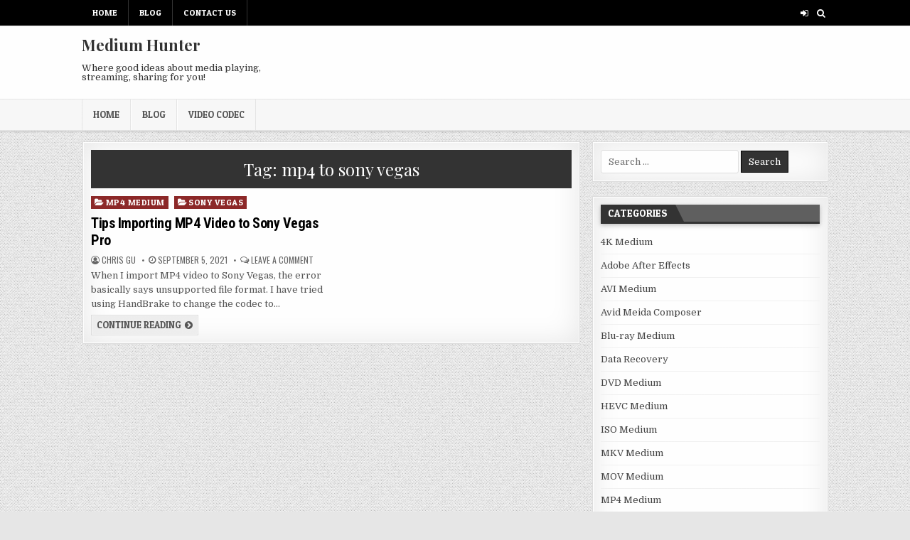

--- FILE ---
content_type: text/html; charset=UTF-8
request_url: https://medium-hunter.com/tag/mp4-to-sony-vegas/
body_size: 7159
content:
<!DOCTYPE html>
<html lang="en">
<head>
<meta charset="UTF-8">
<meta name="viewport" content="width=device-width, initial-scale=1, maximum-scale=1">
<link rel="profile" href="https://gmpg.org/xfn/11">
<link rel="pingback" href="https://medium-hunter.com/xmlrpc.php">
<title>mp4 to sony vegas &#8211; Medium Hunter</title>
<link rel='dns-prefetch' href='//fonts.googleapis.com' />
<link rel='dns-prefetch' href='//s.w.org' />
<link rel="alternate" type="application/rss+xml" title="Medium Hunter &raquo; Feed" href="https://medium-hunter.com/feed/" />
<link rel="alternate" type="application/rss+xml" title="Medium Hunter &raquo; Comments Feed" href="https://medium-hunter.com/comments/feed/" />
<link rel="alternate" type="application/rss+xml" title="Medium Hunter &raquo; mp4 to sony vegas Tag Feed" href="https://medium-hunter.com/tag/mp4-to-sony-vegas/feed/" />
		<script type="text/javascript">
			window._wpemojiSettings = {"baseUrl":"https:\/\/s.w.org\/images\/core\/emoji\/13.0.0\/72x72\/","ext":".png","svgUrl":"https:\/\/s.w.org\/images\/core\/emoji\/13.0.0\/svg\/","svgExt":".svg","source":{"concatemoji":"http:\/\/medium-hunter.com\/wp-includes\/js\/wp-emoji-release.min.js?ver=5.5.15"}};
			!function(e,a,t){var n,r,o,i=a.createElement("canvas"),p=i.getContext&&i.getContext("2d");function s(e,t){var a=String.fromCharCode;p.clearRect(0,0,i.width,i.height),p.fillText(a.apply(this,e),0,0);e=i.toDataURL();return p.clearRect(0,0,i.width,i.height),p.fillText(a.apply(this,t),0,0),e===i.toDataURL()}function c(e){var t=a.createElement("script");t.src=e,t.defer=t.type="text/javascript",a.getElementsByTagName("head")[0].appendChild(t)}for(o=Array("flag","emoji"),t.supports={everything:!0,everythingExceptFlag:!0},r=0;r<o.length;r++)t.supports[o[r]]=function(e){if(!p||!p.fillText)return!1;switch(p.textBaseline="top",p.font="600 32px Arial",e){case"flag":return s([127987,65039,8205,9895,65039],[127987,65039,8203,9895,65039])?!1:!s([55356,56826,55356,56819],[55356,56826,8203,55356,56819])&&!s([55356,57332,56128,56423,56128,56418,56128,56421,56128,56430,56128,56423,56128,56447],[55356,57332,8203,56128,56423,8203,56128,56418,8203,56128,56421,8203,56128,56430,8203,56128,56423,8203,56128,56447]);case"emoji":return!s([55357,56424,8205,55356,57212],[55357,56424,8203,55356,57212])}return!1}(o[r]),t.supports.everything=t.supports.everything&&t.supports[o[r]],"flag"!==o[r]&&(t.supports.everythingExceptFlag=t.supports.everythingExceptFlag&&t.supports[o[r]]);t.supports.everythingExceptFlag=t.supports.everythingExceptFlag&&!t.supports.flag,t.DOMReady=!1,t.readyCallback=function(){t.DOMReady=!0},t.supports.everything||(n=function(){t.readyCallback()},a.addEventListener?(a.addEventListener("DOMContentLoaded",n,!1),e.addEventListener("load",n,!1)):(e.attachEvent("onload",n),a.attachEvent("onreadystatechange",function(){"complete"===a.readyState&&t.readyCallback()})),(n=t.source||{}).concatemoji?c(n.concatemoji):n.wpemoji&&n.twemoji&&(c(n.twemoji),c(n.wpemoji)))}(window,document,window._wpemojiSettings);
		</script>
		<style type="text/css">
img.wp-smiley,
img.emoji {
	display: inline !important;
	border: none !important;
	box-shadow: none !important;
	height: 1em !important;
	width: 1em !important;
	margin: 0 .07em !important;
	vertical-align: -0.1em !important;
	background: none !important;
	padding: 0 !important;
}
</style>
	<link rel='stylesheet' id='wp-block-library-css' href="https://medium-hunter.com/wp-includes/css/dist/block-library/style.min.css?ver=5.5.15" type='text/css' media='all' />
<link rel='stylesheet' id='coblocks-frontend-css' href="https://medium-hunter.com/wp-content/plugins/coblocks/dist/coblocks-style.css?ver=cb804cec39cf5c1f5ba6808500c3d8aa" type='text/css' media='all' />
<link rel='stylesheet' id='flashwp-maincss-css' href="https://medium-hunter.com/wp-content/themes/flashwp/style.css" type='text/css' media='all' />
<link rel='stylesheet' id='font-awesome-css' href="https://medium-hunter.com/wp-content/themes/flashwp/assets/css/font-awesome.min.css" type='text/css' media='all' />
<link rel='stylesheet' id='flashwp-webfont-css'  href='//fonts.googleapis.com/css?family=Playfair+Display:400,400i,700,700i|Domine:400,700|Oswald:400,700|Roboto+Condensed:400,400i,700,700i|Patua+One' type='text/css' media='all' />
<script type='text/javascript' src="https://medium-hunter.com/wp-includes/js/jquery/jquery.js?ver=1.12.4-wp" id='jquery-core-js'></script>
<!--[if lt IE 9]>
<script type='text/javascript' src='http://medium-hunter.com/wp-content/themes/flashwp/assets/js/html5shiv.min.js' id='html5shiv-js'></script>
<![endif]-->
<!--[if lt IE 9]>
<script type='text/javascript' src='http://medium-hunter.com/wp-content/themes/flashwp/assets/js/respond.min.js' id='respond-js'></script>
<![endif]-->
<link rel="https://api.w.org/" href="https://medium-hunter.com/wp-json/" /><link rel="alternate" type="application/json" href="https://medium-hunter.com/wp-json/wp/v2/tags/284" /><link rel="EditURI" type="application/rsd+xml" title="RSD" href="https://medium-hunter.com/xmlrpc.php?rsd" />
<link rel="wlwmanifest" type="application/wlwmanifest+xml" href="https://medium-hunter.com/wp-includes/wlwmanifest.xml" /> 
<meta name="generator" content="WordPress 5.5.15" />
<style type="text/css" id="custom-background-css">
body.custom-background { background-image: url("http://medium-hunter.com/wp-content/themes/flashwp/assets/images/background.png"); background-position: left top; background-size: auto; background-repeat: repeat; background-attachment: fixed; }
</style>
	</head>

<body class="archive tag tag-mp4-to-sony-vegas tag-284 custom-background flashwp-animated flashwp-fadein" id="flashwp-site-body" itemscope="itemscope" itemtype="http://schema.org/WebPage">
<a class="skip-link screen-reader-text" href="#flashwp-posts-wrapper">Skip to content</a>

<div class="flashwp-container flashwp-secondary-menu-container clearfix">
<div class="flashwp-secondary-menu-container-inside clearfix">
<nav class="flashwp-nav-secondary" id="flashwp-secondary-navigation" itemscope="itemscope" itemtype="http://schema.org/SiteNavigationElement" role="navigation" aria-label="Secondary Menu">
<div class="flashwp-outer-wrapper">
<button class="flashwp-secondary-responsive-menu-icon" aria-controls="flashwp-menu-secondary-navigation" aria-expanded="false">Menu</button>
<ul id="flashwp-menu-secondary-navigation" class="flashwp-secondary-nav-menu flashwp-menu-secondary"><li ><a href="https://medium-hunter.com/">Home</a></li><li class="page_item page-item-16 current_page_parent"><a href="https://medium-hunter.com/blog/">Blog</a></li><li class="page_item page-item-19"><a href="https://medium-hunter.com/contact/">Contact Us</a></li></ul>
<div class='flashwp-top-social-icons'>
                                                                                                                            <a href="https://medium-hunter.com/wp-login.php?redirect_to=http%3A%2F%2Fmedium-hunter.com%2Fimporting-mp4-video-to-sony-vegas-pro%2F" title="Login / Register" class="flashwp-social-icon-login"><i class="fa fa-sign-in" aria-hidden="true"></i></a>    <a href="#" title="Search" class="flashwp-social-icon-search"><i class="fa fa-search"></i></a></div>

</div>
</nav>
</div>
</div>

<div class="flashwp-container" id="flashwp-header" itemscope="itemscope" itemtype="http://schema.org/WPHeader" role="banner">
<div class="flashwp-head-content clearfix" id="flashwp-head-content">
<div class="flashwp-outer-wrapper">



<div class="flashwp-header-inside clearfix">
<div id="flashwp-logo">
    <div class="site-branding">
                  <p class="flashwp-site-title"><a href="https://medium-hunter.com/" rel="home">Medium Hunter</a></p>
            <p class="flashwp-site-description">Where good ideas about media playing, streaming, sharing for you!</p>
        </div>
</div><!--/#flashwp-logo -->

<div id="flashwp-header-banner">
</div><!--/#flashwp-header-banner -->
</div>


</div>
</div><!--/#flashwp-head-content -->
</div><!--/#flashwp-header -->

<div class="flashwp-container flashwp-primary-menu-container clearfix">
<div class="flashwp-primary-menu-container-inside clearfix">
<nav class="flashwp-nav-primary" id="flashwp-primary-navigation" itemscope="itemscope" itemtype="http://schema.org/SiteNavigationElement" role="navigation" aria-label="Primary Menu">
<div class="flashwp-outer-wrapper">
<button class="flashwp-primary-responsive-menu-icon" aria-controls="flashwp-menu-primary-navigation" aria-expanded="false">Menu</button>
<ul id="flashwp-menu-primary-navigation" class="flashwp-primary-nav-menu flashwp-menu-primary"><li id="menu-item-40" class="menu-item menu-item-type-post_type menu-item-object-page menu-item-home menu-item-40"><a href="https://medium-hunter.com/">Home</a></li>
<li id="menu-item-41" class="menu-item menu-item-type-post_type menu-item-object-page current_page_parent menu-item-41"><a href="https://medium-hunter.com/blog/">Blog</a></li>
<li id="menu-item-123" class="menu-item menu-item-type-post_type menu-item-object-post menu-item-123"><a href="https://medium-hunter.com/how-does-a-video-codec-work/">Video Codec</a></li>
</ul></div>
</nav>
</div>
</div>


<div id="flashwp-search-overlay-wrap" class="flashwp-search-overlay">
  <button class="flashwp-search-closebtn" aria-label="Close Search" title="Close Search">&#xD7;</button>
  <div class="flashwp-search-overlay-content">
    
<form role="search" method="get" class="flashwp-search-form" action="https://medium-hunter.com/">
<label>
    <span class="screen-reader-text">Search for:</span>
    <input type="search" class="flashwp-search-field" placeholder="Search &hellip;" value="" name="s" />
</label>
<input type="submit" class="flashwp-search-submit" value="Search" />
</form>  </div>
</div>

<div class="flashwp-outer-wrapper">


</div>

<div class="flashwp-outer-wrapper">

<div class="flashwp-container clearfix" id="flashwp-wrapper">
<div class="flashwp-content-wrapper clearfix" id="flashwp-content-wrapper">
<div class="flashwp-main-wrapper clearfix" id="flashwp-main-wrapper" itemscope="itemscope" itemtype="http://schema.org/Blog" role="main">
<div class="theiaStickySidebar">
<div class="flashwp-main-wrapper-inside clearfix">






<div class="flashwp-posts-wrapper" id="flashwp-posts-wrapper">

<div class="flashwp-posts flashwp-box">
<div class="flashwp-box-inside">

<header class="page-header">
<div class="page-header-inside">
<h1 class="page-title">Tag: <span>mp4 to sony vegas</span></h1></div>
</header>

<div class="flashwp-posts-content">


    <div class="flashwp-posts-container">
        
        
<div id="post-392" class="flashwp-fp04-post">

            <div class="flashwp-fp04-post-thumbnail">
        <a href="https://medium-hunter.com/importing-mp4-video-to-sony-vegas-pro/" title="Permanent Link to Tips Importing MP4 Video to Sony Vegas Pro"><img width="467" height="274" src="https://medium-hunter.com/wp-content/uploads/2021/09/mp4-to-sony-vegas.jpg" class="flashwp-fp04-post-thumbnail-img wp-post-image" alt="" loading="lazy" srcset="http://medium-hunter.com/wp-content/uploads/2021/09/mp4-to-sony-vegas.jpg 467w, http://medium-hunter.com/wp-content/uploads/2021/09/mp4-to-sony-vegas-300x176.jpg 300w" sizes="(max-width: 467px) 100vw, 467px" /></a>
    </div>
        
    <div class="flashwp-fp04-post-details">    
    <div class="flashwp-fp04-post-categories"><span class="screen-reader-text">Posted in </span><a href="https://medium-hunter.com/category/mp4-medium/" rel="category tag">MP4 Medium</a>&nbsp;<a href="https://medium-hunter.com/category/software/sony-vegas/" rel="category tag">Sony Vegas</a></div>
    <h3 class="flashwp-fp04-post-title"><a href="https://medium-hunter.com/importing-mp4-video-to-sony-vegas-pro/" rel="bookmark">Tips Importing MP4 Video to Sony Vegas Pro</a></h3>
            <div class="flashwp-fp04-post-footer">
    <span class="flashwp-fp04-post-author flashwp-fp04-post-meta"><i class="fa fa-user-circle-o"></i>&nbsp;<a href="https://medium-hunter.com/author/admin/"><span class="screen-reader-text">Author: </span>Chris Gu</a></span>    <span class="flashwp-fp04-post-date flashwp-fp04-post-meta"><i class="fa fa-clock-o"></i>&nbsp;<span class="screen-reader-text">Published Date: </span>September 5, 2021</span>        <span class="flashwp-fp04-post-comment flashwp-fp04-post-meta"><i class="fa fa-comments-o"></i>&nbsp;<a href="https://medium-hunter.com/importing-mp4-video-to-sony-vegas-pro/#respond">Leave a Comment<span class="screen-reader-text"> on Tips Importing MP4 Video to Sony Vegas Pro</span></a></span>
        </div>
    
    <div class="flashwp-fp04-post-snippet"><p>When I import MP4 video to Sony Vegas, the error basically says unsupported file format. I have tried using HandBrake to change the codec to&#8230;</p>
</div>
    <div class='flashwp-fp04-post-read-more'><a href="https://medium-hunter.com/importing-mp4-video-to-sony-vegas-pro/"><span class="flashwp-read-more-text">Continue Reading<span class="screen-reader-text"> Tips Importing MP4 Video to Sony Vegas Pro</span></span></span></a></div>
        </div>
</div>
        </div>
    <div class="clear"></div>

    

</div>

</div>
</div>

</div><!--/#flashwp-posts-wrapper -->





</div>
</div>
</div><!-- /#flashwp-main-wrapper -->


<div class="flashwp-sidebar-one-wrapper flashwp-sidebar-widget-areas clearfix" id="flashwp-sidebar-one-wrapper" itemscope="itemscope" itemtype="http://schema.org/WPSideBar" role="complementary">
<div class="theiaStickySidebar">
<div class="flashwp-sidebar-one-wrapper-inside clearfix">


<div id="search-3" class="flashwp-side-widget widget flashwp-box widget_search"><div class="flashwp-box-inside">
<form role="search" method="get" class="flashwp-search-form" action="https://medium-hunter.com/">
<label>
    <span class="screen-reader-text">Search for:</span>
    <input type="search" class="flashwp-search-field" placeholder="Search &hellip;" value="" name="s" />
</label>
<input type="submit" class="flashwp-search-submit" value="Search" />
</form></div></div><div id="categories-3" class="flashwp-side-widget widget flashwp-box widget_categories"><div class="flashwp-box-inside"><h2 class="flashwp-widget-title"><span>Categories</span></h2>
			<ul>
					<li class="cat-item cat-item-40"><a href="https://medium-hunter.com/category/4k-medium/">4K Medium</a>
</li>
	<li class="cat-item cat-item-693"><a href="https://medium-hunter.com/category/adobe-after-effects/">Adobe After Effects</a>
</li>
	<li class="cat-item cat-item-260"><a href="https://medium-hunter.com/category/avi-medium/">AVI Medium</a>
</li>
	<li class="cat-item cat-item-519"><a href="https://medium-hunter.com/category/avid-meida-composer/">Avid Meida Composer</a>
</li>
	<li class="cat-item cat-item-114"><a href="https://medium-hunter.com/category/blu-ray-medium/">Blu-ray Medium</a>
</li>
	<li class="cat-item cat-item-744"><a href="https://medium-hunter.com/category/data-recovery/">Data Recovery</a>
</li>
	<li class="cat-item cat-item-16"><a href="https://medium-hunter.com/category/dvd-medium/">DVD Medium</a>
</li>
	<li class="cat-item cat-item-75"><a href="https://medium-hunter.com/category/hevc/">HEVC Medium</a>
</li>
	<li class="cat-item cat-item-140"><a href="https://medium-hunter.com/category/iso-medium/">ISO Medium</a>
</li>
	<li class="cat-item cat-item-15"><a href="https://medium-hunter.com/category/mkv-medium/">MKV Medium</a>
</li>
	<li class="cat-item cat-item-298"><a href="https://medium-hunter.com/category/mov-medium/">MOV Medium</a>
</li>
	<li class="cat-item cat-item-65"><a href="https://medium-hunter.com/category/mp4-medium/">MP4 Medium</a>
</li>
	<li class="cat-item cat-item-489"><a href="https://medium-hunter.com/category/mpg/">MPG</a>
</li>
	<li class="cat-item cat-item-666"><a href="https://medium-hunter.com/category/mts-medium/">MTS Medium</a>
</li>
	<li class="cat-item cat-item-34"><a href="https://medium-hunter.com/category/review/">Review</a>
</li>
	<li class="cat-item cat-item-26"><a href="https://medium-hunter.com/category/software/">Software</a>
<ul class='children'>
	<li class="cat-item cat-item-168"><a href="https://medium-hunter.com/category/software/adobe-premiere-elements/">Adobe Premiere Elements</a>
</li>
	<li class="cat-item cat-item-64"><a href="https://medium-hunter.com/category/software/adobe-premiere-pro/">Adobe Premiere Pro</a>
</li>
	<li class="cat-item cat-item-359"><a href="https://medium-hunter.com/category/software/davinci-resolve/">Davinci Resolve</a>
</li>
	<li class="cat-item cat-item-100"><a href="https://medium-hunter.com/category/software/final-cut-pro/">Final Cut Pro</a>
</li>
	<li class="cat-item cat-item-27"><a href="https://medium-hunter.com/category/software/handbrake/">Handbrake</a>
</li>
	<li class="cat-item cat-item-299"><a href="https://medium-hunter.com/category/software/imovie/">iMovie</a>
</li>
	<li class="cat-item cat-item-56"><a href="https://medium-hunter.com/category/software/makemkv/">MakeMKV</a>
</li>
	<li class="cat-item cat-item-283"><a href="https://medium-hunter.com/category/software/sony-vegas/">Sony Vegas</a>
</li>
	<li class="cat-item cat-item-156"><a href="https://medium-hunter.com/category/software/vlc-media-player/">VLC Media Player</a>
</li>
</ul>
</li>
	<li class="cat-item cat-item-22"><a href="https://medium-hunter.com/category/source/">Source</a>
</li>
	<li class="cat-item cat-item-70"><a href="https://medium-hunter.com/category/ts-medium/">TS Medium</a>
</li>
	<li class="cat-item cat-item-83"><a href="https://medium-hunter.com/category/vob-medium/">VOB Medium</a>
</li>
	<li class="cat-item cat-item-435"><a href="https://medium-hunter.com/category/webm/">WEBM</a>
</li>
	<li class="cat-item cat-item-718"><a href="https://medium-hunter.com/category/windows-media-player/">Windows Media Player</a>
</li>
	<li class="cat-item cat-item-388"><a href="https://medium-hunter.com/category/wmv-medium/">WMV Medium</a>
</li>
			</ul>

			</div></div>
		<div id="recent-posts-2" class="flashwp-side-widget widget flashwp-box widget_recent_entries"><div class="flashwp-box-inside">
		<h2 class="flashwp-widget-title"><span>Recent Posts</span></h2>
		<ul>
											<li>
					<a href="https://medium-hunter.com/native-import-webm-file-to-vegas-pro/">How Can I Native Import WebM File to Vegas Pro</a>
									</li>
											<li>
					<a href="https://medium-hunter.com/how-to-extract-subtitles-from-a-blu-ray-as-srt-file/">How to Extract Subtitles from A Blu-ray as SRT File</a>
									</li>
											<li>
					<a href="https://medium-hunter.com/digitize-and-save-dvds-to-onedrive/">How to Digitize and Save DVDs to OneDrive for Streaming</a>
									</li>
											<li>
					<a href="https://medium-hunter.com/upload-blu-ray-to-cloud-with-best-quality/">Rip and Upload Blu-ray to Cloud with Best Quality</a>
									</li>
											<li>
					<a href="https://medium-hunter.com/convert-and-import-iso-to-itunes/">How to Convert and Import ISO to iTunes</a>
									</li>
					</ul>

		</div></div><div id="tag_cloud-3" class="flashwp-side-widget widget flashwp-box widget_tag_cloud"><div class="flashwp-box-inside"><h2 class="flashwp-widget-title"><span>Tags</span></h2><div class="tagcloud"><a href="https://medium-hunter.com/tag/adobe-media-encoder-not-installed/" class="tag-cloud-link tag-link-150 tag-link-position-1" style="font-size: 15.636363636364pt;" aria-label="Adobe Media Encoder Not Installed (3 items)">Adobe Media Encoder Not Installed</a>
<a href="https://medium-hunter.com/tag/best-mkv-to-mp4-converter/" class="tag-cloud-link tag-link-149 tag-link-position-2" style="font-size: 12.581818181818pt;" aria-label="best mkv to mp4 converter (2 items)">best mkv to mp4 converter</a>
<a href="https://medium-hunter.com/tag/best-video-format-for-plex/" class="tag-cloud-link tag-link-82 tag-link-position-3" style="font-size: 12.581818181818pt;" aria-label="best video format for plex (2 items)">best video format for plex</a>
<a href="https://medium-hunter.com/tag/blu-ray-to-mp4/" class="tag-cloud-link tag-link-115 tag-link-position-4" style="font-size: 12.581818181818pt;" aria-label="blu-ray to mp4 (2 items)">blu-ray to mp4</a>
<a href="https://medium-hunter.com/tag/convert-blu-ray-to-mp4/" class="tag-cloud-link tag-link-141 tag-link-position-5" style="font-size: 12.581818181818pt;" aria-label="convert blu-ray to mp4 (2 items)">convert blu-ray to mp4</a>
<a href="https://medium-hunter.com/tag/convert-dvd-to-hevc/" class="tag-cloud-link tag-link-94 tag-link-position-6" style="font-size: 12.581818181818pt;" aria-label="convert dvd to hevc (2 items)">convert dvd to hevc</a>
<a href="https://medium-hunter.com/tag/convert-dvd-to-iphone/" class="tag-cloud-link tag-link-53 tag-link-position-7" style="font-size: 12.581818181818pt;" aria-label="convert dvd to iphone (2 items)">convert dvd to iphone</a>
<a href="https://medium-hunter.com/tag/convert-dvd-to-mov-mac/" class="tag-cloud-link tag-link-348 tag-link-position-8" style="font-size: 12.581818181818pt;" aria-label="convert dvd to mov mac (2 items)">convert dvd to mov mac</a>
<a href="https://medium-hunter.com/tag/convert-dvd-to-mp4/" class="tag-cloud-link tag-link-6 tag-link-position-9" style="font-size: 15.636363636364pt;" aria-label="convert dvd to mp4 (3 items)">convert dvd to mp4</a>
<a href="https://medium-hunter.com/tag/convert-h-265-to-h-264/" class="tag-cloud-link tag-link-192 tag-link-position-10" style="font-size: 15.636363636364pt;" aria-label="convert h.265 to h.264 (3 items)">convert h.265 to h.264</a>
<a href="https://medium-hunter.com/tag/convert-iso-to-h-265/" class="tag-cloud-link tag-link-133 tag-link-position-11" style="font-size: 12.581818181818pt;" aria-label="convert iso to h.265 (2 items)">convert iso to h.265</a>
<a href="https://medium-hunter.com/tag/convert-iso-to-hevc/" class="tag-cloud-link tag-link-132 tag-link-position-12" style="font-size: 12.581818181818pt;" aria-label="convert iso to hevc (2 items)">convert iso to hevc</a>
<a href="https://medium-hunter.com/tag/convert-iso-to-mp4/" class="tag-cloud-link tag-link-49 tag-link-position-13" style="font-size: 18.181818181818pt;" aria-label="convert iso to mp4 (4 items)">convert iso to mp4</a>
<a href="https://medium-hunter.com/tag/convert-mkv-to-dnxhd/" class="tag-cloud-link tag-link-473 tag-link-position-14" style="font-size: 12.581818181818pt;" aria-label="convert mkv to dnxhd (2 items)">convert mkv to dnxhd</a>
<a href="https://medium-hunter.com/tag/convert-mkv-to-mp4/" class="tag-cloud-link tag-link-87 tag-link-position-15" style="font-size: 15.636363636364pt;" aria-label="convert mkv to mp4 (3 items)">convert mkv to mp4</a>
<a href="https://medium-hunter.com/tag/convert-mkv-to-prores/" class="tag-cloud-link tag-link-373 tag-link-position-16" style="font-size: 12.581818181818pt;" aria-label="convert mkv to prores (2 items)">convert mkv to prores</a>
<a href="https://medium-hunter.com/tag/data-recovery-software/" class="tag-cloud-link tag-link-748 tag-link-position-17" style="font-size: 20.218181818182pt;" aria-label="data recovery software (5 items)">data recovery software</a>
<a href="https://medium-hunter.com/tag/digitize-dvd/" class="tag-cloud-link tag-link-587 tag-link-position-18" style="font-size: 12.581818181818pt;" aria-label="digitize dvd (2 items)">digitize dvd</a>
<a href="https://medium-hunter.com/tag/dvd-to-mp4-connverter/" class="tag-cloud-link tag-link-8 tag-link-position-19" style="font-size: 8pt;" aria-label="dvd to mp4 connverter (1 item)">dvd to mp4 connverter</a>
<a href="https://medium-hunter.com/tag/edit-mov-in-premiere-pro/" class="tag-cloud-link tag-link-234 tag-link-position-20" style="font-size: 12.581818181818pt;" aria-label="edit mov in premiere pro (2 items)">edit mov in premiere pro</a>
<a href="https://medium-hunter.com/tag/free-dvd-ripper/" class="tag-cloud-link tag-link-37 tag-link-position-21" style="font-size: 12.581818181818pt;" aria-label="free dvd ripper (2 items)">free dvd ripper</a>
<a href="https://medium-hunter.com/tag/h-265/" class="tag-cloud-link tag-link-24 tag-link-position-22" style="font-size: 12.581818181818pt;" aria-label="H.265 (2 items)">H.265</a>
<a href="https://medium-hunter.com/tag/h-265-converter/" class="tag-cloud-link tag-link-145 tag-link-position-23" style="font-size: 12.581818181818pt;" aria-label="h.265 converter (2 items)">h.265 converter</a>
<a href="https://medium-hunter.com/tag/handbrake/" class="tag-cloud-link tag-link-18 tag-link-position-24" style="font-size: 12.581818181818pt;" aria-label="handbrake (2 items)">handbrake</a>
<a href="https://medium-hunter.com/tag/handbrake-alternative/" class="tag-cloud-link tag-link-21 tag-link-position-25" style="font-size: 22pt;" aria-label="handbrake alternative (6 items)">handbrake alternative</a>
<a href="https://medium-hunter.com/tag/handbrake-convert-blu-ray-to-mp4/" class="tag-cloud-link tag-link-116 tag-link-position-26" style="font-size: 12.581818181818pt;" aria-label="handbrake convert blu-ray to mp4 (2 items)">handbrake convert blu-ray to mp4</a>
<a href="https://medium-hunter.com/tag/handbrake-not-rip-dvd/" class="tag-cloud-link tag-link-20 tag-link-position-27" style="font-size: 12.581818181818pt;" aria-label="handbrake not rip dvd (2 items)">handbrake not rip dvd</a>
<a href="https://medium-hunter.com/tag/hevc-to-prores/" class="tag-cloud-link tag-link-241 tag-link-position-28" style="font-size: 12.581818181818pt;" aria-label="hevc to prores (2 items)">hevc to prores</a>
<a href="https://medium-hunter.com/tag/import-mov-to-imovie/" class="tag-cloud-link tag-link-302 tag-link-position-29" style="font-size: 12.581818181818pt;" aria-label="import mov to imovie (2 items)">import mov to imovie</a>
<a href="https://medium-hunter.com/tag/iso-to-mkv/" class="tag-cloud-link tag-link-110 tag-link-position-30" style="font-size: 12.581818181818pt;" aria-label="iso to mkv (2 items)">iso to mkv</a>
<a href="https://medium-hunter.com/tag/makemkv-alternative/" class="tag-cloud-link tag-link-57 tag-link-position-31" style="font-size: 12.581818181818pt;" aria-label="makemkv alternative (2 items)">makemkv alternative</a>
<a href="https://medium-hunter.com/tag/mkv-to-premiere-pro/" class="tag-cloud-link tag-link-11 tag-link-position-32" style="font-size: 8pt;" aria-label="mkv to premiere pro (1 item)">mkv to premiere pro</a>
<a href="https://medium-hunter.com/tag/play-mp4-on-mac/" class="tag-cloud-link tag-link-129 tag-link-position-33" style="font-size: 12.581818181818pt;" aria-label="play mp4 on mac (2 items)">play mp4 on mac</a>
<a href="https://medium-hunter.com/tag/recover-files-from-flash-drive/" class="tag-cloud-link tag-link-758 tag-link-position-34" style="font-size: 12.581818181818pt;" aria-label="recover files from flash drive (2 items)">recover files from flash drive</a>
<a href="https://medium-hunter.com/tag/rip-anime-dvd-to-mp4/" class="tag-cloud-link tag-link-190 tag-link-position-35" style="font-size: 12.581818181818pt;" aria-label="rip anime dvd to mp4 (2 items)">rip anime dvd to mp4</a>
<a href="https://medium-hunter.com/tag/rip-blu-ray-to-mkv/" class="tag-cloud-link tag-link-579 tag-link-position-36" style="font-size: 12.581818181818pt;" aria-label="rip blu-ray to mkv (2 items)">rip blu-ray to mkv</a>
<a href="https://medium-hunter.com/tag/rip-blu-ray-with-makemkv/" class="tag-cloud-link tag-link-60 tag-link-position-37" style="font-size: 15.636363636364pt;" aria-label="rip blu-ray with makemkv (3 items)">rip blu-ray with makemkv</a>
<a href="https://medium-hunter.com/tag/rip-blu-ray-to-synology-nas/" class="tag-cloud-link tag-link-567 tag-link-position-38" style="font-size: 12.581818181818pt;" aria-label="rip blu ray to synology nas (2 items)">rip blu ray to synology nas</a>
<a href="https://medium-hunter.com/tag/rip-disney-dvd/" class="tag-cloud-link tag-link-413 tag-link-position-39" style="font-size: 12.581818181818pt;" aria-label="rip disney dvd (2 items)">rip disney dvd</a>
<a href="https://medium-hunter.com/tag/rip-dvd-to-mkv-with-subtitles/" class="tag-cloud-link tag-link-108 tag-link-position-40" style="font-size: 12.581818181818pt;" aria-label="rip dvd to mkv with subtitles (2 items)">rip dvd to mkv with subtitles</a>
<a href="https://medium-hunter.com/tag/rip-dvd-with-forced-subtitles/" class="tag-cloud-link tag-link-441 tag-link-position-41" style="font-size: 12.581818181818pt;" aria-label="rip dvd with forced subtitles (2 items)">rip dvd with forced subtitles</a>
<a href="https://medium-hunter.com/tag/rip-dvd-with-handbrake/" class="tag-cloud-link tag-link-33 tag-link-position-42" style="font-size: 18.181818181818pt;" aria-label="rip dvd with handbrake (4 items)">rip dvd with handbrake</a>
<a href="https://medium-hunter.com/tag/rip-dvd-with-subtitles/" class="tag-cloud-link tag-link-106 tag-link-position-43" style="font-size: 15.636363636364pt;" aria-label="rip dvd with subtitles (3 items)">rip dvd with subtitles</a>
<a href="https://medium-hunter.com/tag/vlc/" class="tag-cloud-link tag-link-5 tag-link-position-44" style="font-size: 8pt;" aria-label="vlc (1 item)">vlc</a>
<a href="https://medium-hunter.com/tag/vlc-rip-dvd/" class="tag-cloud-link tag-link-7 tag-link-position-45" style="font-size: 8pt;" aria-label="vlc rip dvd (1 item)">vlc rip dvd</a></div>
</div></div><div id="calendar-3" class="flashwp-side-widget widget flashwp-box widget_calendar"><div class="flashwp-box-inside"><div id="calendar_wrap" class="calendar_wrap"><table id="wp-calendar" class="wp-calendar-table">
	<caption>January 2026</caption>
	<thead>
	<tr>
		<th scope="col" title="Monday">M</th>
		<th scope="col" title="Tuesday">T</th>
		<th scope="col" title="Wednesday">W</th>
		<th scope="col" title="Thursday">T</th>
		<th scope="col" title="Friday">F</th>
		<th scope="col" title="Saturday">S</th>
		<th scope="col" title="Sunday">S</th>
	</tr>
	</thead>
	<tbody>
	<tr>
		<td colspan="3" class="pad">&nbsp;</td><td>1</td><td>2</td><td>3</td><td>4</td>
	</tr>
	<tr>
		<td>5</td><td>6</td><td>7</td><td>8</td><td>9</td><td>10</td><td>11</td>
	</tr>
	<tr>
		<td>12</td><td>13</td><td>14</td><td>15</td><td>16</td><td>17</td><td>18</td>
	</tr>
	<tr>
		<td>19</td><td id="today">20</td><td>21</td><td>22</td><td>23</td><td>24</td><td>25</td>
	</tr>
	<tr>
		<td>26</td><td>27</td><td>28</td><td>29</td><td>30</td><td>31</td>
		<td class="pad" colspan="1">&nbsp;</td>
	</tr>
	</tbody>
	</table><nav aria-label="Previous and next months" class="wp-calendar-nav">
		<span class="wp-calendar-nav-prev"><a href="https://medium-hunter.com/2023/07/">&laquo; Jul</a></span>
		<span class="pad">&nbsp;</span>
		<span class="wp-calendar-nav-next">&nbsp;</span>
	</nav></div></div></div>

</div>
</div>
</div><!-- /#flashwp-sidebar-one-wrapper-->

</div>

</div><!--/#flashwp-content-wrapper -->
</div><!--/#flashwp-wrapper -->




<div class='clearfix' id='flashwp-footer'>
<div class='flashwp-foot-wrap flashwp-container'>
<div class="flashwp-outer-wrapper">

  <p class='flashwp-copyright'>Copyright &copy; 2026 Medium Hunter</p>
<p class='flashwp-credit'><a href="https://themesdna.com/">Design by ThemesDNA.com</a></p>

</div>
</div>
</div><!--/#flashwp-footer -->

<button class="flashwp-scroll-top" title="Scroll to Top"><span class="fa fa-arrow-up" aria-hidden="true"></span><span class="screen-reader-text"></span></button>

<script type='text/javascript' src="https://medium-hunter.com/wp-content/plugins/coblocks/dist/js/coblocks-animation.js?ver=2.5.2" id='coblocks-animation-js'></script>
<script type='text/javascript' src="https://medium-hunter.com/wp-content/plugins/coblocks/dist/js/coblocks-lightbox.js?ver=2.5.2" id='coblocks-lightbox-js'></script>
<script type='text/javascript' src="https://medium-hunter.com/wp-content/themes/flashwp/assets/js/jquery.fitvids.min.js" id='fitvids-js'></script>
<script type='text/javascript' src="https://medium-hunter.com/wp-content/themes/flashwp/assets/js/ResizeSensor.min.js" id='ResizeSensor-js'></script>
<script type='text/javascript' src="https://medium-hunter.com/wp-content/themes/flashwp/assets/js/theia-sticky-sidebar.min.js" id='theia-sticky-sidebar-js'></script>
<script type='text/javascript' src="https://medium-hunter.com/wp-content/themes/flashwp/assets/js/navigation.js" id='flashwp-navigation-js'></script>
<script type='text/javascript' src="https://medium-hunter.com/wp-content/themes/flashwp/assets/js/skip-link-focus-fix.js" id='flashwp-skip-link-focus-fix-js'></script>
<script type='text/javascript' id='flashwp-customjs-js-extra'>
/* <![CDATA[ */
var flashwp_ajax_object = {"ajaxurl":"http:\/\/medium-hunter.com\/wp-admin\/admin-ajax.php","primary_menu_active":"1","secondary_menu_active":"1","sticky_menu":"1","sticky_menu_mobile":"","sticky_sidebar":"1","slider":""};
/* ]]> */
</script>
<script type='text/javascript' src="https://medium-hunter.com/wp-content/themes/flashwp/assets/js/custom.js" id='flashwp-customjs-js'></script>
<script type='text/javascript' src="https://medium-hunter.com/wp-includes/js/wp-embed.min.js?ver=5.5.15" id='wp-embed-js'></script>
<script defer src="https://static.cloudflareinsights.com/beacon.min.js/vcd15cbe7772f49c399c6a5babf22c1241717689176015" integrity="sha512-ZpsOmlRQV6y907TI0dKBHq9Md29nnaEIPlkf84rnaERnq6zvWvPUqr2ft8M1aS28oN72PdrCzSjY4U6VaAw1EQ==" data-cf-beacon='{"version":"2024.11.0","token":"fde5db3c4acb4aa5bd943b94fd341bd2","r":1,"server_timing":{"name":{"cfCacheStatus":true,"cfEdge":true,"cfExtPri":true,"cfL4":true,"cfOrigin":true,"cfSpeedBrain":true},"location_startswith":null}}' crossorigin="anonymous"></script>
</body>
</html>